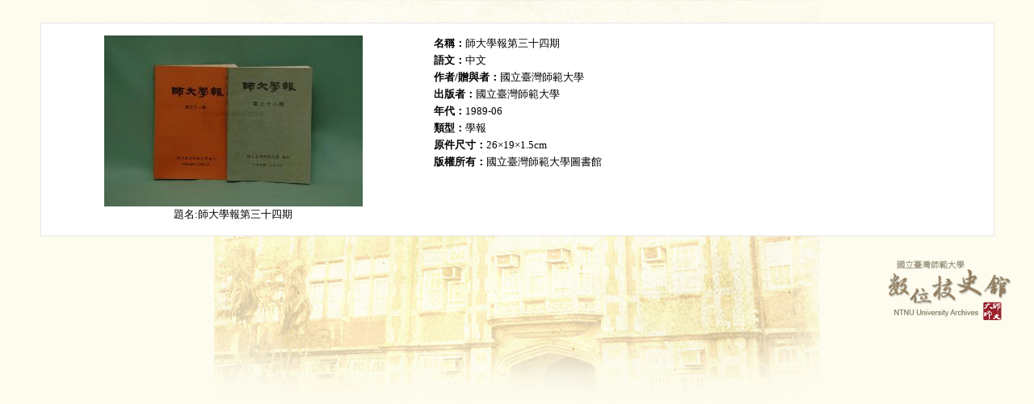

--- FILE ---
content_type: text/html; charset=utf-8
request_url: http://archives.lib.ntnu.edu.tw/hw/o-ug-9.jsp?xsd_name=history_work_dtd&handle=1032
body_size: 2145
content:





<html>
<head>
<title>師大學報第三十四期::國立臺灣師範大學數位校史館</title>
<meta http-equiv="Content-Type" content="text/html; charset=utf-8" />
<meta name="keywords" content=""/>
<meta name="description" content=""/>
<meta name="language" content=""/>
<meta name="copyright" content="國立臺灣師範大學圖書館"/>
<meta name="author" content="國立臺灣師範大學"/>
<link href="/css/popup800.css" rel="stylesheet" type="text/css" />
<link href="/css/lightbox.css" rel="stylesheet" type="text/css" media="screen" />
<script language="javascript" type="text/javascript" SRC="/js/capstone.js"></script>
<script type="text/javascript" src="/js/lightbox/js/prototype.js"></script>
<script type="text/javascript" src="/js/lightbox/js/scriptaculous.js?load=effects,builder"></script>
<script type="text/javascript" src="/js/lightbox/js/lightbox.js"></script>
</head>

<body onLoad="javascript:window.resizeTo(750,600);">
 <div id="identify">

  <table align="center" cellpadding="10" cellspacing="5">
    <tr>
      <td width="40%" align="center" valign="top">
<a href="../x-system.jsp?mrn=1032&file=ntnulib-sh-bu_00003-0001-u.tif&type=large" rel="lightbox" title="圖片">
         <img src="../x-system.jsp?mrn=1032&file=ntnulib-sh-bu_00003-0001-u.tif&type=medium" alt="圖片"/></a><br/>
         
         題名:師大學報第三十四期<br />

    </td>
<td width="60%" valign="top">
               <!-- 資料的部份 -->

          <b>名稱：</b>師大學報第三十四期<br/>
          
          <b>語文：</b>中文<br/>
          
          <b>作者/贈與者：</b>國立臺灣師範大學<br/>
          
          <b>出版者：</b>國立臺灣師範大學<br/>
          
          <b>年代：</b>1989-06<br/>
          
          <b>類型：</b>學報<br/>
          
          <b>原件尺寸：</b>26×19×1.5cm<br/>
          
          <b>版權所有：</b>國立臺灣師範大學圖書館<br/>
          <br/>
 
     </td>
    </tr>
  </table>
</div>
 <div id="logo" >
  <img src="../images/logo.png" alt="國立臺灣師範大學數位校史館" />
 </div>
</body>
</html>


--- FILE ---
content_type: text/css; charset=utf-8
request_url: http://archives.lib.ntnu.edu.tw/css/popup800.css
body_size: 370
content:
html {
 background: #fdfcee url(../images/popupBG.jpg) center top no-repeat;
 margin: 0;
 padding: 0;
}

#logo {
padding: 10px 20px;
float: right;
}

#identify {
padding: 20px 10px;
}

#identify table {
width: 95%;
background: #ffffff;
font-size: 0.8em;
border: 1px dotted #cccccc;
line-height: 1.7em;
}

#identify table tr td img {
border: 0;
}

--- FILE ---
content_type: application/javascript
request_url: http://archives.lib.ntnu.edu.tw/js/capstone.js
body_size: 15353
content:
// ====================================================================================
// for Subject Browsing
// ====================================================================================
function make_url_ontoug_1(urlstr, xsd_name, ontoid, selectid,nodeid, start_rec, page_size, sort_order, display_mode,pagename) {
	var str = urlstr;
	str += "?xsd_name="+xsd_name;
        str += "&ontoid="+ontoid;
        str += "&nodeid="+nodeid;
	str += "&start_rec="+start_rec;
	str += "&page_size="+page_size;
	str += "&sort_order="+sort_order;
	str += "&display_mode="+display_mode;
        str += "&selectid="+selectid;
        str += "&pagename="+pagename;
	//alert(str);
	window.location = str;
}
//modify by mayh 2006.06.15 for subject browsing
function make_url_ontoug_2(urlstr, xsd_name, ontoid, selectid,nodeid, start_rec, page_size, sort_order, display_mode) {
	var str = urlstr;
	str += "?xsd_name="+xsd_name;
        str += "&ontoid="+ontoid;
        str += "&nodeid="+nodeid;
	str += "&start_rec="+start_rec;
	str += "&page_size="+page_size;
	str += "&sort_order="+sort_order;
	str += "&display_mode="+display_mode;
        str += "&selectid="+selectid;
	//alert(str);
	window.location = str;
}
function do_pgup_ontoug102(urlstr, xsd_name, ontoid, selectid, nodeid, page_size, start_rec, rec_count, sort_order,displaymode) {
	var s_rec = start_rec - page_size;
	var str = urlstr;
	if (s_rec <= 0) s_rec = 1;
	str += "?xsd_name="+xsd_name+"&page_size="+page_size+"&start_rec="+s_rec+"&rec_count="+rec_count+"&sort_order="+sort_order;
        str += "&ontoid="+ontoid;
        str += "&nodeid="+nodeid;
        str += "&selectid="+selectid;
	str +="&display_mode="+displaymode;
	//alert(str);
	window.location = str;
}
function do_pgdown_ontoug102(urlstr, xsd_name, ontoid, selectid, nodeid, page_size, start_rec, rec_count, sort_order,displaymode) {
	var s_rec = start_rec + page_size;
	var str = urlstr;
	if (s_rec > rec_count) s_rec = s_rec-page_size;
        if (s_rec<=0) s_rec=1;
	str += "?xsd_name="+xsd_name+"&page_size="+page_size+"&start_rec="+s_rec+"&rec_count="+rec_count+"&sort_order="+sort_order;
        str += "&ontoid="+ontoid;
        str += "&nodeid="+nodeid;
        str += "&selectid="+selectid;
	str +="&display_mode="+displaymode;
	//alert(str);
	window.location = str;
}
function do_pgselect_ontoug102(urlstr, xsd_name, ontoid, selectid, nodeid, rec_count, page_size, start_rec, sort_order,displaymode) {
	var pg = document.forms['paging'].page_selector.selectedIndex;
	var s_rec = pg * page_size + 1;
	var str = urlstr;
	if (s_rec > rec_count) s_rec = 1;
	str += "?xsd_name="+xsd_name+"&rec_count="+rec_count+"&page_size="+page_size+"&start_rec="+s_rec+"&sort_order="+sort_order;
        str += "&ontoid="+ontoid;
        str += "&nodeid="+nodeid;
        str += "&selectid="+selectid;
	str +="&display_mode="+displaymode;
//	alert(str);
	window.location = str;
}
// ====================================================================================
// ug-101: com.capstone.xsys
// ====================================================================================
function make_url_ug101(urlstr, xsd_name, start_rec, page_size, sort_order, display_mode) {
	var str = urlstr;
	str += "?xsd_name="+xsd_name;
	str += "&start_rec="+start_rec;
	str += "&page_size="+page_size;
	str += "&sort_order="+sort_order;
	str += "&display_mode="+display_mode;
	//alert(str);
	window.location = str;
}
function do_pgup_ug101(urlstr, topic_class, page_size, start_rec, rec_count, sort_order) {
	var s_rec = start_rec - page_size;
	var str = urlstr;
	if (s_rec <= 0) s_rec = 1;
	str += "?topic_class="+topic_class+"&page_size="+page_size+"&start_rec="+s_rec+"&rec_count="+rec_count+"&sort_order="+sort_order;
	//alert(str);
	window.location = str;
}
function do_pgdown_ug101(urlstr, topic_class, page_size, start_rec, rec_count, sort_order) {
	var s_rec = start_rec + page_size;
	var str = urlstr;
	if (s_rec > rec_count) s_rec = s_rec-page_size;
        if (s_rec<=0) s_rec=1;
	str += "?topic_class="+topic_class+"&page_size="+page_size+"&start_rec="+s_rec+"&rec_count="+rec_count+"&sort_order="+sort_order;
	//alert(str);
	window.location = str;
}

// ====================================================================================
// ug-102: com.capstone.xsys
// ====================================================================================
function make_url_ug102(urlstr, xsd_name, handle) {
	var str = urlstr;
	str += "?xsd_name="+xsd_name;
	str += "&handle="+handle;
	//alert(str);
	window.open(str,'_blank','scrollbars=yes,width=500,height=350,status=yes,resizable=yes,scrollbars=yes');
}
function do_pgup_ug102(urlstr, xsd_name, page_size, start_rec, rec_count, sort_order) {
	var s_rec = start_rec - page_size;
	var str = urlstr;
	if (s_rec <= 0) s_rec = 1;
	str += "?xsd_name="+xsd_name+"&page_size="+page_size+"&start_rec="+s_rec+"&rec_count="+rec_count+"&sort_order="+sort_order;
	//alert(str);
	window.location = str;
}
function do_pgdown_ug102(urlstr, xsd_name, page_size, start_rec, rec_count, sort_order) {
	var s_rec = start_rec + page_size;
	var str = urlstr;
	if (s_rec > rec_count) s_rec = s_rec-page_size;
        if (s_rec<=0) s_rec=1;
	str += "?xsd_name="+xsd_name+"&page_size="+page_size+"&start_rec="+s_rec+"&rec_count="+rec_count+"&sort_order="+sort_order;
	//alert(str);
	window.location = str;
}
function do_pgselect_ug102(urlstr, xsd_name, rec_count, page_size, start_rec, sort_order) {
	var pg = document.forms['paging'].page_selector.selectedIndex;
	var s_rec = pg * page_size + 1;
	var str = urlstr;
	if (s_rec > rec_count) s_rec = 1;
	str += "?xsd_name="+xsd_name+"&rec_count="+rec_count+"&page_size="+page_size+"&start_rec="+s_rec+"&sort_order="+sort_order;
	//alert(str);
	window.location = str;
}

// ====================================================================================
// ug-202: com.capstone.xsys
// ====================================================================================
function make_url_ug202(urlstr, xsd_name, handle) {
	var str = urlstr;
	str += "?xsd_name="+xsd_name;
	str += "&handle="+handle;
	//alert(str);
	window.open(str,'_blank','scrollbars=yes,width=600,height=500,status=yes,resizable=yes,scrollbars=yes');
}
function do_pgup_ug202(urlstr, xsd_name, query_term, page_size, start_rec, rec_count,searchmode,sort_order) {
	var s_rec = start_rec - page_size;
	var str = urlstr;
	if (s_rec <= 0) s_rec = 1;
	str += "?xsd_name="+xsd_name+"&query_term="+query_term+"&page_size="+page_size+"&start_rec="+s_rec+"&rec_count="+rec_count+"&match="+searchmode+"&sort_order="+sort_order;
	//alert(str);
	window.location = str;
}
function do_pgdown_ug202(urlstr, xsd_name, query_term, page_size, start_rec, rec_count,searchmode,sort_order) {
	var s_rec = start_rec + page_size;
	var str = urlstr;
	if (s_rec > rec_count) s_rec = s_rec-page_size;
        if (s_rec<=0) s_rec=1;
	str += "?xsd_name="+xsd_name+"&query_term="+query_term+"&page_size="+page_size+"&start_rec="+s_rec+"&rec_count="+rec_count+"&match="+searchmode+"&sort_order="+sort_order;
	//alert(str);
	window.location = str;
}
function do_pgselect_ug202(urlstr, xsd_name, query_term, page_size, start_rec, rec_count,searchmode,sort_order) {
	var pg = document.forms['paging'].page_selector.selectedIndex;
	var s_rec = pg * page_size + 1;
	var str = urlstr;
	if (s_rec > rec_count) s_rec = 1;
	str += "?xsd_name="+xsd_name+"&query_term="+query_term+"&page_size="+page_size+"&start_rec="+s_rec+"&rec_count="+rec_count+"&match="+searchmode+"&sort_order="+sort_order;
	//alert(str);
	window.location = str;
}
function do_ug203(urlstr, xsd_name, query_term, page_size, start_rec, rec_count,searchmode,sort_order) {
	var s_rec = start_rec;
	var str = urlstr;
//	if (s_rec > rec_count) s_rec = 1;
	str += "?xsd_name="+xsd_name+"&query_term="+query_term+"&page_size="+page_size+"&start_rec="+s_rec+"&rec_count="+rec_count+"&match="+searchmode+"&sort_order="+sort_order;
	//alert(str);
	window.location = str;
}
// ====================================================================================
// ug-211: com.capstone.xsys
// ====================================================================================
function refresh_page_ug211() {
	var xsd_name = document.query_form.xsd_name.options[document.query_form.xsd_name.selectedIndex].value;
	var urlstr = "ug-211.jsp?xsd_name="+xsd_name;
	//alert(str);
	window.location = urlstr;
}

// ====================================================================================
// ug-212: com.capstone.xsys
// ====================================================================================
function make_url_ug212(urlstr, xsd_name, handle) {
	var str = urlstr;
	str += "?xsd_name="+xsd_name;
	str += "&handle="+handle;
	//alert(str);
	window.open(str,'_blank','scrollbars=yes,width=600,height=500,status=yes,resizable=yes,scrollbars=yes');
}
function do_pgup_ug212(urlstr, xsd_name, q1, q2, q3, ap1, ap2, ap3, op1, op2, page_size, start_rec, rec_count,searchMode,sort_order) {
	var s_rec = start_rec - page_size;
	var str = urlstr;
	if (s_rec <= 0) s_rec = 1;
	str += "?xsd_name="+xsd_name+"&query_term1="+q1+"&ap_entry1="+ap1+"&boolean_op1="+op1+"&query_term2="+q2+"&ap_entry2="+ap2+"&boolean_op2="+op2+"&query_term3="+q3+"&ap_entry3="+ap3+"&page_size="+page_size+"&start_rec="+s_rec+"&rec_count="+rec_count+"&match="+searchMode+"&sort_order="+sort_order;
	//alert(str);
	window.location = str;
}
function do_pgdown_ug212(urlstr, xsd_name, q1, q2, q3, ap1, ap2, ap3, op1, op2, page_size, start_rec, rec_count,searchMode,sort_order) {
	var s_rec = start_rec + page_size;
	var str = urlstr;
	if (s_rec > rec_count) s_rec = s_rec-page_size;
        if (s_rec<=0) s_rec=1;
	str += "?xsd_name="+xsd_name+"&query_term1="+q1+"&ap_entry1="+ap1+"&boolean_op1="+op1+"&query_term2="+q2+"&ap_entry2="+ap2+"&boolean_op2="+op2+"&query_term3="+q3+"&ap_entry3="+ap3+"&page_size="+page_size+"&start_rec="+s_rec+"&rec_count="+rec_count+"&match="+searchMode+"&sort_order="+sort_order;
	//alert(str);
	window.location = str;
}

function do_ug213(urlstr, xsd_name, q1, q2, q3, ap1, ap2, ap3, op1, op2, page_size, start_rec, rec_count,searchMode,sort_order) {
	var s_rec = start_rec;
	var str = urlstr;
//	if (s_rec > rec_count) s_rec = 1;
	str += "?xsd_name="+xsd_name+"&query_term1="+q1+"&ap_entry1="+ap1+"&boolean_op1="+op1+"&query_term2="+q2+"&ap_entry2="+ap2+"&boolean_op2="+op2+"&query_term3="+q3+"&ap_entry3="+ap3+"&page_size="+page_size+"&start_rec="+s_rec+"&rec_count="+rec_count+"&match="+searchMode+"&sort_order="+sort_order;
	//alert(str);
	window.location = str;
}
function do_pgselect_ug212(urlstr, xsd_name, q1, q2, q3, ap1, ap2, ap3, op1, op2, page_size, start_rec, rec_count,searchMode,sort_order){
	var pg = document.forms['paging'].page_selector.selectedIndex;
	var s_rec = pg * page_size + 1;
	var str = urlstr;
	if (s_rec > rec_count) s_rec = 1;
	str += "?xsd_name="+xsd_name+"&query_term1="+q1+"&ap_entry1="+ap1+"&boolean_op1="+op1+"&query_term2="+q2+"&ap_entry2="+ap2+"&boolean_op2="+op2+"&query_term3="+q3+"&ap_entry3="+ap3+"&page_size="+page_size+"&start_rec="+s_rec+"&rec_count="+rec_count+"&match="+searchMode+"&sort_order="+sort_order;
	//alert(str);
	window.location = str;
}
// ====================================================================================
// ug-301: com.capstone.xsys
// ====================================================================================
function make_url_ug301(urlstr, xsd_name, start_rec, page_size, sort_order, display_mode) {
	var str = urlstr;
	str += "?xsd_name="+xsd_name;
	str += "&start_rec="+start_rec;
	str += "&page_size="+page_size;
	str += "&sort_order="+sort_order;
	str += "&display_mode="+display_mode;
	//alert(str);
	window.location = str;
}
function do_pgup_ug301(urlstr, topic_class, page_size, start_rec, rec_count, sort_order) {
	var s_rec = start_rec - page_size;
	var str = urlstr;
	if (s_rec <= 0) s_rec = 1;
	str += "?topic_class="+topic_class+"&page_size="+page_size+"&start_rec="+s_rec+"&rec_count="+rec_count+"&sort_order="+sort_order;
	//alert(str);
	window.location = str;
}
function do_pgdown_ug301(urlstr, topic_class, page_size, start_rec, rec_count, sort_order) {
	var s_rec = start_rec + page_size;
	var str = urlstr;
	if (s_rec > rec_count) s_rec = s_rec-page_size;
        if (s_rec<=0) s_rec=1;
	str += "?topic_class="+topic_class+"&page_size="+page_size+"&start_rec="+s_rec+"&rec_count="+rec_count+"&sort_order="+sort_order;
	//alert(str);
	window.location = str;
}

// ====================================================================================
// ug-302: com.capstone.xsys
// ====================================================================================
function make_url_ug302(urlstr, xsd_name, handle) {
	var str = urlstr;
	str += "?xsd_name="+xsd_name;
	str += "&handle="+handle;
	//alert(str);
	window.open(str,'_blank','scrollbars=yes,width=600,height=500,status=yes,resizable=yes,scrollbars=yes');
}
function do_pgup_ug302(urlstr, xsd_name, page_size, start_rec, rec_count, sort_order) {
	var s_rec = start_rec - page_size;
	var str = urlstr;
	if (s_rec <= 0) s_rec = 1;
	str += "?xsd_name="+xsd_name+"&page_size="+page_size+"&start_rec="+s_rec+"&rec_count="+rec_count+"&sort_order="+sort_order;
	//alert(str);
	window.location = str;
}
function do_pgdown_ug302(urlstr, xsd_name, page_size, start_rec, rec_count, sort_order) {
	var s_rec = start_rec + page_size;
	var str = urlstr;
	if (s_rec > rec_count) s_rec = s_rec-page_size;
        if (s_rec<=0) s_rec=0;
	str += "?xsd_name="+xsd_name+"&page_size="+page_size+"&start_rec="+s_rec+"&rec_count="+rec_count+"&sort_order="+sort_order;
	//alert(str);
	window.location = str;
}

// ====================================================================================
// ug-9: com.capstone.xsys
// ====================================================================================
function add_to_cart(handle) {
	var urlstr = "ug_add_to_cart.jsp";
	urlstr += "?handle="+handle;
	window.open(urlstr,'_blank','scrollbars=yes,width=1,height=1,status=yes,resizable=yes,scrollbars=yes');
}

function del_for_cart(handle) {
	var urlstr = "ug_del_for_cart.jsp";
	urlstr += "?handle="+handle;
	window.open(urlstr,'_blank','scrollbars=yes,width=1,height=1,status=yes,resizable=yes,scrollbars=yes');
}
// ====================================================================================
// k-9: com.capstone.xsys
// ====================================================================================
function do_pgup_k_9(urlstr, xsd_name, start_rec,handle,page_size) {
	var s_rec = start_rec - page_size;
	var str = urlstr;
	if (s_rec <= 0) s_rec = 0;
	str += "?xsd_name="+xsd_name+"&page_size="+page_size+"&start_rec="+s_rec+"&handle="+handle;
	//alert(str);
	window.location = str;
}
function do_pgdown_k_9(urlstr, xsd_name, start_rec,handle,page_size) {
	var s_rec = start_rec + page_size;
	var str = urlstr;
	str += "?xsd_name="+xsd_name+"&page_size="+page_size+"&start_rec="+s_rec+"&handle="+handle;
	//alert(str);
	window.location = str;
}
